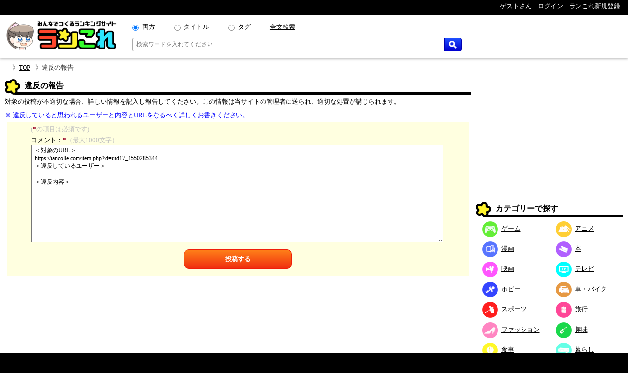

--- FILE ---
content_type: text/html; charset=UTF-8
request_url: https://rancolle.com/report.php?t=1&u=https://rancolle.com/item.php?id=uid17_1550285344&r=uid17_1641110423&p=1
body_size: 4663
content:
<!DOCTYPE html>
<html lang="ja">
<head prefix="og: http://ogp.me/ns# fb: http://ogp.me/ns/fb#  article: http://ogp.me/ns/article#">
<meta charset="utf-8">
<meta name="robots" content="index,follow,archive">
<meta http-equiv="X-UA-Compatible" content="IE=edge">
<meta name="viewport" content="width=device-width, initial-scale=1">
<meta name="format-detection" content="telephone=no">
<title>違反の報告｜ランこれ</title>
<meta name="keywords" content="">
<meta name="description" content="">
<link rel="canonical" href="https://rancolle.com/report.php">
<meta property="og:site_name" content="ランこれ">
<meta property="og:title" content="違反の報告｜ランこれ">
<meta property="og:type" content="website">
<meta property="og:description" content="">
<meta property="og:url" content="https://rancolle.com/report.php" >
<meta property="og:image" content="https://rancolle.com/images/log_s300.webp">
<meta name="twitter:site" content="@ranking_collect">
<meta name="twitter:card" content="summary">
<meta name="twitter:description" content="">
<meta name="twitter:image" content="https://rancolle.com/images/log_s300.webp">
<link rel="shortcut icon" type="image/vnd.microsoft.icon" href="https://rancolle.com/favicon.ico">
<link rel="dns-prefetch" href="https://rancolle.com/">
<link rel="stylesheet" type="text/css" href="https://rancolle.com/css/main.css?258">
<link rel="manifest" href="https://rancolle.com/manifest.json">
<script src="https://rancolle.com/js/const.js?32" defer></script>
<script>
if('serviceWorker' in navigator){
	window.addEventListener('load',() => {
		navigator.serviceWorker.register('/serviceworker.js');
	});
}
</script>
<script async src="https://pagead2.googlesyndication.com/pagead/js/adsbygoogle.js?client=ca-pub-2737420883005031"
     crossorigin="anonymous"></script></head><body><div id="body">
<header>
	<nav class="h_hold_top">
		<ul class="h_hold_box">
			<li class="undisplay_s424"><span>ゲストさん</span></li>
			<li><a href="https://rancolle.com/login.php"><span style="z-index:2;">ログイン</span></a></li>
			<li><a href="https://rancolle.com/register.php"><span>ランこれ新規登録</span></a>
</li>
		</ul>
	</nav>
	<div class="h_main_box">
		<a href="https://rancolle.com/" rel="index"><img decoding="async" src="https://rancolle.com/images/log_wr_h96.webp" alt="ランこれ｜総合ランキングサイト-みんなで作る人気投票" title="ランこれ｜総合ランキングサイト-みんなで作る人気投票" width="230" height="64"></a>
		<div class="h_main_box_navi" role="search">
			<form action="https://rancolle.com/ranking" method="get">
				<div class="sea_minibox">
					<div class="sea_t_minibox">
						<span class="pc_only"><input type="radio" name="t" value="0" id="smb_radio_t0" checked="checked" /><label for="smb_radio_t0">両方</label></span>
						<span class="pc_only"><input type="radio" name="t" value="2" id="smb_radio_t2" /><label for="smb_radio_t2">タイトル</label></span>
						<span class="pc_only"><input type="radio" name="t" value="1" id="smb_radio_t1" /><label for="smb_radio_t1">タグ</label></span>
						<span><a href="https://cse.google.com/cse?cx=014324496780871010712:riyyvywuucx" title="全文から検索する場合は全文検索をご利用ください。">全文検索</a></span>
					</div>
					<div class="sea_b_minibox">
						<input type="text" name="k" value="" placeholder="検索ワードを入れてください" maxlength="50" required="required" />
						<button type="submit"><img decoding="async" src="https://rancolle.com/images/loupe40_3.webp" width="16" height="16" alt="検索" title="検索"></button>
					</div>
				</div>
				<input type="hidden" name="c" value="1" />
			</form>
			<div class="sea_minisize_b"><a href="https://rancolle.com/ranking#keyword_sea"><img decoding="async" src="https://rancolle.com/images/loupe40_3.webp" width="30" height="30" alt="検索" title="検索"></a></div>
		</div>
	</div>
</header>
<nav id="breadcrumb">
	<ul><li><a href="https://rancolle.com/">TOP</a></li><li>違反の報告</li></ul>
</nav><div id="central">
	<main><article>
	<h1 id="cmtbox" class="label">違反の報告</h1><p>対象の投稿が不適切な場合、詳しい情報を記入し報告してください。この情報は当サイトの管理者に送られ、適切な処置が講じられます。</p><p style="color:blue;margin-top:10px;">※ 違反していると思われるユーザーと内容とURLをなるべく詳しくお書きください。</p><form method="post" action="https://rancolle.com/write.php" id="comment_form" class="box" style="background-color:#FFFFE0;padding:5px 5%;margin-bottom:20px;">
<input type="hidden" name="state" value="new" />
<input type="hidden" name="id" value="" />
<input type="hidden" name="type" value="0" />
<input type="hidden" name="author_id" value="tleuy4phsZph" />
<input type="hidden" name="target_id" value="master1" />
<input type="hidden" name="url" value="https://rancolle.com/report.php?t=1&u=https%3A%2F%2Francolle.com%2Fitem.php%3Fid%3Duid17_1550285344#cmtbox" />
<input type="hidden" name="reurl" value="https://rancolle.com/report.php?t=1&u=https%3A%2F%2Francolle.com%2Fitem.php%3Fid%3Duid17_1550285344" />
<input type="hidden" name="exuser" value="" />
	<p><span style="color:silver;">(<span style="color:#9D102E;font-weight:bold;">*</span>の項目は必須です)</span></p>
	<p style="margin-top:5px;">コメント：<span style="color:#9D102E;font-weight:bold;">*</span><span style="color:silver;">（最大1000文字）</span></p>
	<div style="margin-left:1px;margin-right:10px;">
		<textarea class="adjust_box" style="padding:.2em .5em;width:99%;height:16em;resize:vertical;" name="comment" id="comment_input" maxlength="1000" placeholder="コメントを入れてください" required="required">＜対象のURL＞
https://rancolle.com/item.php?id=uid17_1550285344
＜違反しているユーザー＞

＜違反内容＞
</textarea>
	</div>
<input type="hidden" name="scope" value="1" />
<input type="hidden" name="emotion" value="8" />
<input type="hidden" name="title" value="" />
	<p style="text-align:center;margin:10px 0;"><input style="width:220px;" id="comment_submit" type="submit" value="投稿する" class="m_o_buttom" /></p>
</form>
		</article></main>
	<aside class="rightside_box">
	<div class="follow_region"><!-- ランこれ｜右サイド：上 -->
<ins class="adsbygoogle"
     style="display:block;max-height:250px;"
     data-ad-client="ca-pub-2737420883005031"
     data-ad-slot="5612814757"
     data-ad-format="rectangle"
     data-full-width-responsive="true"></ins>
<script>
     (adsbygoogle = window.adsbygoogle || []).push({});
</script><nav><div class="label">カテゴリーで探す</div>
<ul class="categories_box">
<li><a class="mcd2" href="https://rancolle.com/ranking-list?id=%E3%82%B2%E3%83%BC%E3%83%A0"><span class="mcd_b mcd2"></span>ゲーム</a></li>
<li><a class="mcd3" href="https://rancolle.com/ranking-list?id=%E3%82%A2%E3%83%8B%E3%83%A1"><span class="mcd_b mcd3"></span>アニメ</a></li>
<li><a class="mcd1" href="https://rancolle.com/ranking-list?id=%E6%BC%AB%E7%94%BB"><span class="mcd_b mcd1"></span>漫画</a></li>
<li><a class="mcd0" href="https://rancolle.com/ranking-list?id=%E6%9C%AC"><span class="mcd_b mcd0"></span>本</a></li>
<li><a class="mcd5" href="https://rancolle.com/ranking-list?id=%E6%98%A0%E7%94%BB"><span class="mcd_b mcd5"></span>映画</a></li>
<li><a class="mcd4" href="https://rancolle.com/ranking-list?id=%E3%83%86%E3%83%AC%E3%83%93"><span class="mcd_b mcd4"></span>テレビ</a></li>
<li><a class="mcd6" href="https://rancolle.com/ranking-list?id=%E3%83%9B%E3%83%93%E3%83%BC"><span class="mcd_b mcd6"></span>ホビー</a></li>
<li><a class="mcd13" href="https://rancolle.com/ranking-list?id=%E8%BB%8A%E3%83%BB%E3%83%90%E3%82%A4%E3%82%AF"><span class="mcd_b mcd13"></span>車・バイク</a></li>
<li><a class="mcd11" href="https://rancolle.com/ranking-list?id=%E3%82%B9%E3%83%9D%E3%83%BC%E3%83%84"><span class="mcd_b mcd11"></span>スポーツ</a></li>
<li><a class="mcd12" href="https://rancolle.com/ranking-list?id=%E6%97%85%E8%A1%8C"><span class="mcd_b mcd12"></span>旅行</a></li>
<li><a class="mcd9" href="https://rancolle.com/ranking-list?id=%E3%83%95%E3%82%A1%E3%83%83%E3%82%B7%E3%83%A7%E3%83%B3"><span class="mcd_b mcd9"></span>ファッション</a></li>
<li><a class="mcd8" href="https://rancolle.com/ranking-list?id=%E8%B6%A3%E5%91%B3"><span class="mcd_b mcd8"></span>趣味</a></li>
<li><a class="mcd10" href="https://rancolle.com/ranking-list?id=%E9%A3%9F%E4%BA%8B"><span class="mcd_b mcd10"></span>食事</a></li>
<li><a class="mcd14" href="https://rancolle.com/ranking-list?id=%E6%9A%AE%E3%82%89%E3%81%97"><span class="mcd_b mcd14"></span>暮らし</a></li>
<li><a class="mcd17" href="https://rancolle.com/ranking-list?id=%E3%83%8D%E3%82%BF"><span class="mcd_b mcd17"></span>ネタ</a></li>
<li><a class="mcd15" href="https://rancolle.com/ranking-list?id=%E3%83%93%E3%82%B8%E3%83%8D%E3%82%B9"><span class="mcd_b mcd15"></span>ビジネス</a></li>
<li><a class="mcd7" href="https://rancolle.com/ranking-list?id=%E6%95%99%E8%82%B2"><span class="mcd_b mcd7"></span>教育</a></li>
<li><a class="mcd16" href="https://rancolle.com/ranking-list?id=%E5%9C%B0%E5%9F%9F"><span class="mcd_b mcd16"></span>地域</a></li>
</ul></nav>
<form action="https://rancolle.com/edit-ranking.php">
<button type="submit" class="m_b_buttom er_sidebtn">ランキングを作成する</button>
</form>
	<div class="label" style="margin-top:20px;">人気ランキング作りませんか？</div>
	<div style="padding:10px 5%;margin-bottom:20px;">
		<p>自分の好きなものの1位が何かって知りたくありませんか？<br><br>
		「ランこれ」ならはじめての人でも<a href="https://rancolle.com/register.php" style="font-weight:bold;color:#9D102E;">新規登録</a>して、すぐにあなただけの面白い人気ランキングを作れます。</p>
		<div style="text-align:right;margin-top:20px;"><img decoding="async" src="https://rancolle.com/images/ranko111r_256x256.webp" alt="ランキング調査員のラン子" width="256" height="256" /></div>
	</div></div>
</aside></div>
<footer><div class="foot_cnt">
	<div class="foot_m1_box">
		<nav class="foot_m2_box">
			<p class="foot_h">はじめに</p>
			<ul>
				<li><a href="https://rancolle.com/about.php">当サイトについて</a></li>
				<li><a href="https://rancolle.com/legal.php">利用規約</a></li>
				<li><a href="https://rancolle.com/privacypolicy.php">プライバシーポリシー</a></li>
				<li><a href="https://rancolle.com/sitemaster.php">運営者情報</a></li>
				<li><a href="https://rancolle.com/about.php#rss">RSS</a></li>
			</ul>
		</nav>
		<nav class="foot_m2_box">
			<p class="foot_h">メニュー</p>
			<ul>
				<li><a href="https://rancolle.com/ranking">ランキングを探す</a></li>
				<li><a href="https://rancolle.com/edit-ranking.php">ランキングを作る</a></li>
				<li><a href="https://rancolle.com/board">掲示板を探す</a></li>
				<li><a href="https://rancolle.com/bundle">まとめ一覧を見る</a></li>
				<li><a href="https://rancolle.com/register.php">アカウント登録</a></li>
			</ul>
		</nav>
	</div>
	<div class="foot_m1_box">
		<nav class="foot_m2_box">
			<p class="foot_h">各種窓口</p>
			<ul>
				<li><a href="https://rancolle.com/report.php?t=1&u=https%3A%2F%2Francolle.com%2Freport.php">違反の報告</a></li>
				<li><a href="https://rancolle.com/report.php?t=2&u=https%3A%2F%2Francolle.com%2Freport.php">不具合の報告</a></li>
				<li><a href="https://rancolle.com/report.php?t=3">ご要望窓口</a></li>
				<li><a href="https://rancolle.com/report.php?t=4">お問い合わせ窓口</a></li>
				<li><a href="https://rancolle.com/update.php">アップデート情報</a></li>
			</ul>
		</nav>
		<nav class="foot_m2_box">
			<p class="foot_h">その他</p>
			<ul>
				<li><a href="https://rancolle.fanbox.cc/">支援する</a></li>
				<li><a href="https://rancolle.com/blogparts.php">ブログパーツ</a></li>
				<li><a href="https://rancolle.com/develop.php">ランこれAPI</a></li>
				<li><a href="https://rancolle.com/links.php">その他サイト</a></li>
			</ul>
		</nav>
	</div>
</div>
<div id="copyright" ></div></footer>
<script>
window.dataLayer = window.dataLayer || [];
function gtag(){dataLayer.push(arguments);}
gtag('js', new Date());
gtag('config', 'G-K5TKXVMM65');

var scriptAdded = false;
window.addEventListener('scroll', function() {
  if (!scriptAdded) {
    var newScript = document.createElement('script');
    newScript.src = 'https://www.googletagmanager.com/gtag/js?id=G-JWK3QQTE2X';
    newScript.async = true;
    var head = document.head || document.getElementsByTagName('head')[0];
    head.appendChild(newScript);
    scriptAdded = true;
  }
});
</script></div></body>
</html>

--- FILE ---
content_type: text/html; charset=utf-8
request_url: https://www.google.com/recaptcha/api2/aframe
body_size: 252
content:
<!DOCTYPE HTML><html><head><meta http-equiv="content-type" content="text/html; charset=UTF-8"></head><body><script nonce="uqgBYwhWKRAZp5dX9Xv_pw">/** Anti-fraud and anti-abuse applications only. See google.com/recaptcha */ try{var clients={'sodar':'https://pagead2.googlesyndication.com/pagead/sodar?'};window.addEventListener("message",function(a){try{if(a.source===window.parent){var b=JSON.parse(a.data);var c=clients[b['id']];if(c){var d=document.createElement('img');d.src=c+b['params']+'&rc='+(localStorage.getItem("rc::a")?sessionStorage.getItem("rc::b"):"");window.document.body.appendChild(d);sessionStorage.setItem("rc::e",parseInt(sessionStorage.getItem("rc::e")||0)+1);localStorage.setItem("rc::h",'1768840262136');}}}catch(b){}});window.parent.postMessage("_grecaptcha_ready", "*");}catch(b){}</script></body></html>